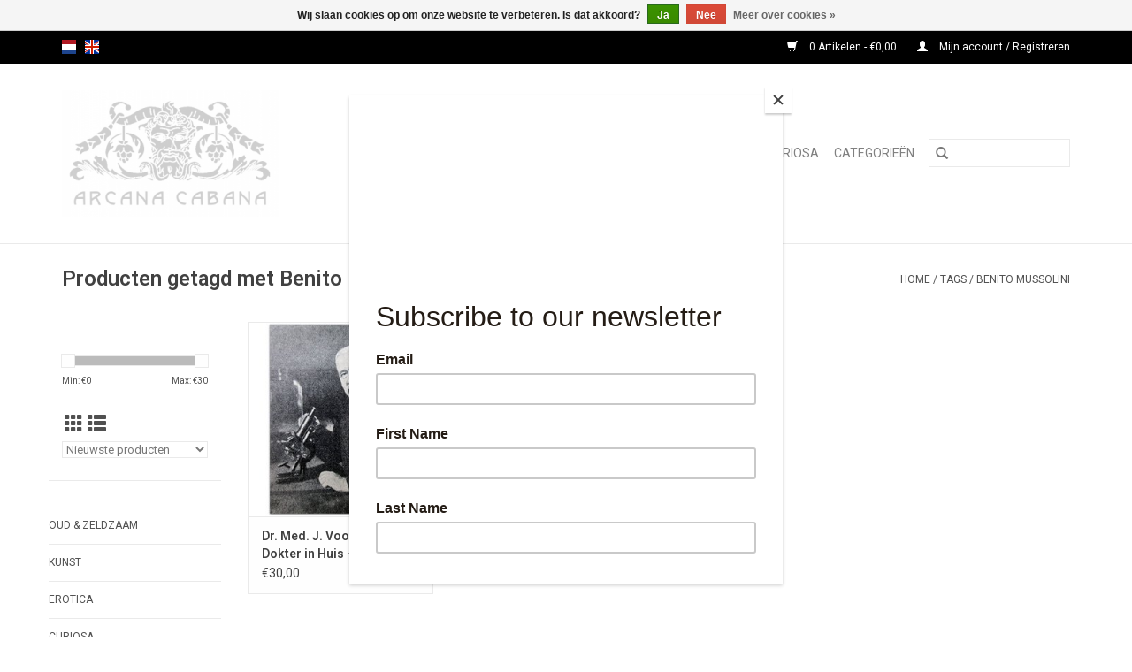

--- FILE ---
content_type: text/html;charset=utf-8
request_url: https://www.arcanacabana.com/nl/tags/benito-mussolini/
body_size: 6955
content:
<!DOCTYPE html>
<html lang="nl">
  <head>
    <meta charset="utf-8"/>
<!-- [START] 'blocks/head.rain' -->
<!--

  (c) 2008-2026 Lightspeed Netherlands B.V.
  http://www.lightspeedhq.com
  Generated: 14-01-2026 @ 04:16:21

-->
<link rel="canonical" href="https://www.arcanacabana.com/nl/tags/benito-mussolini/"/>
<link rel="alternate" href="https://www.arcanacabana.com/nl/index.rss" type="application/rss+xml" title="Nieuwe producten"/>
<link href="https://cdn.webshopapp.com/assets/cookielaw.css?2025-02-20" rel="stylesheet" type="text/css"/>
<meta name="robots" content="noodp,noydir"/>
<meta name="google-site-verification" content="65fjHGLb3k2Pv7-d4AEPg-HG7kPEcU47_VEyoMeeYMs"/>
<meta property="og:url" content="https://www.arcanacabana.com/nl/tags/benito-mussolini/?source=facebook"/>
<meta property="og:site_name" content="ArcanaCabana"/>
<meta property="og:title" content="Benito Mussolini"/>
<meta property="og:description" content="Antiquariaat Arcana Cabana is gespecialiseerd in bijzondere, vreemde, soms unieke, maar altijd interessante boeken, prenten en objecten op het gebied van Erotic"/>
<!--[if lt IE 9]>
<script src="https://cdn.webshopapp.com/assets/html5shiv.js?2025-02-20"></script>
<![endif]-->
<!-- [END] 'blocks/head.rain' -->
    <title>Benito Mussolini - ArcanaCabana</title>
    <meta name="description" content="Antiquariaat Arcana Cabana is gespecialiseerd in bijzondere, vreemde, soms unieke, maar altijd interessante boeken, prenten en objecten op het gebied van Erotic" />
    <meta name="keywords" content="Benito, Mussolini, ArcanaCabana, Zeldzame, Boeken, Prenten, Erotica, Occult, Boekbanden, Art Nouveau, Rare Books, Prints" />
    <meta http-equiv="X-UA-Compatible" content="IE=edge,chrome=1">
    <meta name="viewport" content="width=device-width, initial-scale=1.0">
    <meta name="apple-mobile-web-app-capable" content="yes">
    <meta name="apple-mobile-web-app-status-bar-style" content="black">

    <link rel="shortcut icon" href="https://cdn.webshopapp.com/shops/296949/themes/176373/assets/favicon.ico?20210331101138" type="image/x-icon" />
    <link href='//fonts.googleapis.com/css?family=Roboto:400,300,600' rel='stylesheet' type='text/css'>
    <link href='//fonts.googleapis.com/css?family=Roboto:400,300,600' rel='stylesheet' type='text/css'>
    <link rel="shortcut icon" href="https://cdn.webshopapp.com/shops/296949/themes/176373/assets/favicon.ico?20210331101138" type="image/x-icon" />
    <link rel="stylesheet" href="https://cdn.webshopapp.com/shops/296949/themes/176373/assets/bootstrap-min.css?20241120131548" />
    <link rel="stylesheet" href="https://cdn.webshopapp.com/shops/296949/themes/176373/assets/style.css?20241120131548" />
    <link rel="stylesheet" href="https://cdn.webshopapp.com/shops/296949/themes/176373/assets/settings.css?20241120131548" />
    <link rel="stylesheet" href="https://cdn.webshopapp.com/assets/gui-2-0.css?2025-02-20" />
    <link rel="stylesheet" href="https://cdn.webshopapp.com/assets/gui-responsive-2-0.css?2025-02-20" />
    <link rel="stylesheet" href="https://cdn.webshopapp.com/shops/296949/themes/176373/assets/custom.css?20241120131548" />
        <link rel="stylesheet" href="https://cdn.webshopapp.com/shops/296949/themes/176373/assets/tutorial.css?20241120131548" />
    
    <script src="https://cdn.webshopapp.com/assets/jquery-1-9-1.js?2025-02-20"></script>
    <script src="https://cdn.webshopapp.com/assets/jquery-ui-1-10-1.js?2025-02-20"></script>

    <script type="text/javascript" src="https://cdn.webshopapp.com/shops/296949/themes/176373/assets/global.js?20241120131548"></script>
		<script type="text/javascript" src="https://cdn.webshopapp.com/shops/296949/themes/176373/assets/bootstrap-min.js?20241120131548"></script>
    <script type="text/javascript" src="https://cdn.webshopapp.com/shops/296949/themes/176373/assets/jcarousel.js?20241120131548"></script>
    <script type="text/javascript" src="https://cdn.webshopapp.com/assets/gui.js?2025-02-20"></script>
    <script type="text/javascript" src="https://cdn.webshopapp.com/assets/gui-responsive-2-0.js?2025-02-20"></script>

    <script type="text/javascript" src="https://cdn.webshopapp.com/shops/296949/themes/176373/assets/share42.js?20241120131548"></script>

    <!--[if lt IE 9]>
    <link rel="stylesheet" href="https://cdn.webshopapp.com/shops/296949/themes/176373/assets/style-ie.css?20241120131548" />
    <![endif]-->
    <link rel="stylesheet" media="print" href="https://cdn.webshopapp.com/shops/296949/themes/176373/assets/print-min.css?20241120131548" />
  </head>
  <body class="tutorial--on">
    <header>
  <div class="topnav">
    <div class="container">
            	<div class="left">
        	            <div class="languages" aria-label="Languages" role="region">
                                                  

  <a class="flag nl" title="Nederlands" lang="nl" href="https://www.arcanacabana.com/nl/go/category/">nl</a>
  <a class="flag en" title="English" lang="en" href="https://www.arcanacabana.com/en/go/category/">en</a>
            </div>
        	
                	</div>
      
      <div class="right">
        <span role="region" aria-label="Winkelwagen">
          <a href="https://www.arcanacabana.com/nl/cart/" title="Winkelwagen" class="cart">
            <span class="glyphicon glyphicon-shopping-cart"></span>
            0 Artikelen - €0,00
          </a>
        </span>
        <span>
          <a href="https://www.arcanacabana.com/nl/account/" title="Mijn account" class="my-account">
            <span class="glyphicon glyphicon-user"></span>
                        	Mijn account / Registreren
                      </a>
        </span>
      </div>
    </div>
  </div>

  <div class="navigation container">
    <div class="align">
      <div class="burger">
        <button type="button" aria-label="Open menu">
          <img src="https://cdn.webshopapp.com/shops/296949/themes/176373/assets/hamburger.png?20210331101138" width="32" height="32" alt="Menu">
        </button>
      </div>

              <div class="vertical logo">
          <a href="https://www.arcanacabana.com/nl/" title="Arcana Cabana : Strange Books &amp; Prints">
            <img src="https://cdn.webshopapp.com/shops/296949/themes/176373/v/137307/assets/logo.png?20210331101435" alt="Arcana Cabana : Strange Books &amp; Prints" />
          </a>
        </div>
      
      <nav class="nonbounce desktop vertical">
        <form action="https://www.arcanacabana.com/nl/search/" method="get" id="formSearch" role="search">
          <input type="text" name="q" autocomplete="off" value="" aria-label="Zoeken" />
          <button type="submit" class="search-btn" title="Zoeken">
            <span class="glyphicon glyphicon-search"></span>
          </button>
        </form>
        <ul region="navigation" aria-label=Navigation menu>
          <li class="item home ">
            <a class="itemLink" href="https://www.arcanacabana.com/nl/">Home</a>
          </li>
          
                    	<li class="item sub">
              <a class="itemLink" href="https://www.arcanacabana.com/nl/oud-zeldzaam/" title="Oud &amp; Zeldzaam">
                Oud &amp; Zeldzaam
              </a>
                            	<span class="glyphicon glyphicon-play"></span>
                <ul class="subnav">
                                      <li class="subitem">
                      <a class="subitemLink" href="https://www.arcanacabana.com/nl/oud-zeldzaam/oude-prenten/" title="Oude prenten">Oude prenten</a>
                                          </li>
                	              	</ul>
                          </li>
                    	<li class="item sub">
              <a class="itemLink" href="https://www.arcanacabana.com/nl/kunst/" title="Kunst">
                Kunst
              </a>
                            	<span class="glyphicon glyphicon-play"></span>
                <ul class="subnav">
                                      <li class="subitem">
                      <a class="subitemLink" href="https://www.arcanacabana.com/nl/kunst/algemeen/" title="Algemeen">Algemeen</a>
                                          </li>
                	                    <li class="subitem">
                      <a class="subitemLink" href="https://www.arcanacabana.com/nl/kunst/originele-werken-grafiek/" title="Originele werken &amp; grafiek">Originele werken &amp; grafiek</a>
                                          </li>
                	                    <li class="subitem">
                      <a class="subitemLink" href="https://www.arcanacabana.com/nl/kunst/beeldhouwkunst/" title="Beeldhouwkunst">Beeldhouwkunst</a>
                                          </li>
                	                    <li class="subitem">
                      <a class="subitemLink" href="https://www.arcanacabana.com/nl/kunst/toegepaste-kunst/" title="Toegepaste kunst">Toegepaste kunst</a>
                                          </li>
                	                    <li class="subitem">
                      <a class="subitemLink" href="https://www.arcanacabana.com/nl/kunst/antiek-brocante/" title="Antiek &amp; Brocante">Antiek &amp; Brocante</a>
                                          </li>
                	                    <li class="subitem">
                      <a class="subitemLink" href="https://www.arcanacabana.com/nl/kunst/oosterse-kunst/" title="Oosterse kunst">Oosterse kunst</a>
                                          </li>
                	              	</ul>
                          </li>
                    	<li class="item sub">
              <a class="itemLink" href="https://www.arcanacabana.com/nl/erotica/" title="Erotica">
                Erotica
              </a>
                            	<span class="glyphicon glyphicon-play"></span>
                <ul class="subnav">
                                      <li class="subitem">
                      <a class="subitemLink" href="https://www.arcanacabana.com/nl/erotica/antiquarische-erotica/" title="Antiquarische erotica">Antiquarische erotica</a>
                                          </li>
                	                    <li class="subitem">
                      <a class="subitemLink" href="https://www.arcanacabana.com/nl/erotica/vintage-pornografie/" title="Vintage pornografie">Vintage pornografie</a>
                                          </li>
                	                    <li class="subitem">
                      <a class="subitemLink" href="https://www.arcanacabana.com/nl/erotica/bdsm-fetish/" title="BDSM &amp; Fetish">BDSM &amp; Fetish</a>
                                          </li>
                	                    <li class="subitem">
                      <a class="subitemLink" href="https://www.arcanacabana.com/nl/erotica/prostitutie/" title="Prostitutie">Prostitutie</a>
                                          </li>
                	                    <li class="subitem">
                      <a class="subitemLink" href="https://www.arcanacabana.com/nl/erotica/gay-interest/" title="Gay Interest">Gay Interest</a>
                                          </li>
                	                    <li class="subitem">
                      <a class="subitemLink" href="https://www.arcanacabana.com/nl/erotica/pin-up-striptease/" title="Pin-up  &amp; Striptease">Pin-up  &amp; Striptease</a>
                                          </li>
                	                    <li class="subitem">
                      <a class="subitemLink" href="https://www.arcanacabana.com/nl/erotica/soft-erotica/" title="Soft erotica">Soft erotica</a>
                                          </li>
                	                    <li class="subitem">
                      <a class="subitemLink" href="https://www.arcanacabana.com/nl/erotica/oosterse-erotica/" title="Oosterse erotica">Oosterse erotica</a>
                                          </li>
                	                    <li class="subitem">
                      <a class="subitemLink" href="https://www.arcanacabana.com/nl/erotica/erotische-strips/" title="Erotische strips">Erotische strips</a>
                                          </li>
                	                    <li class="subitem">
                      <a class="subitemLink" href="https://www.arcanacabana.com/nl/erotica/vintage-pornofilms/" title="Vintage pornofilms">Vintage pornofilms</a>
                                          </li>
                	              	</ul>
                          </li>
                    	<li class="item">
              <a class="itemLink" href="https://www.arcanacabana.com/nl/curiosa/" title="Curiosa">
                Curiosa
              </a>
                          </li>
                    	<li class="item sub">
              <a class="itemLink" href="https://www.arcanacabana.com/nl/categorieen/" title="Categorieën">
                Categorieën
              </a>
                            	<span class="glyphicon glyphicon-play"></span>
                <ul class="subnav">
                                      <li class="subitem">
                      <a class="subitemLink" href="https://www.arcanacabana.com/nl/categorieen/alle-items/" title="Alle items">Alle items</a>
                                          </li>
                	                    <li class="subitem">
                      <a class="subitemLink" href="https://www.arcanacabana.com/nl/categorieen/arnhem/" title="Arnhem">Arnhem</a>
                                          </li>
                	                    <li class="subitem">
                      <a class="subitemLink" href="https://www.arcanacabana.com/nl/categorieen/architectuur/" title="Architectuur">Architectuur</a>
                                          </li>
                	                    <li class="subitem">
                      <a class="subitemLink" href="https://www.arcanacabana.com/nl/categorieen/biografieen/" title="Biografieën">Biografieën</a>
                                          </li>
                	                    <li class="subitem">
                      <a class="subitemLink" href="https://www.arcanacabana.com/nl/categorieen/boeken-over-boeken/" title="Boeken over boeken">Boeken over boeken</a>
                                          </li>
                	                    <li class="subitem">
                      <a class="subitemLink" href="https://www.arcanacabana.com/nl/categorieen/boekenweek/" title="Boekenweek">Boekenweek</a>
                                          </li>
                	                    <li class="subitem">
                      <a class="subitemLink" href="https://www.arcanacabana.com/nl/categorieen/bibliofilie-eerste-drukken/" title="Bibliofilie &amp; Eerste drukken">Bibliofilie &amp; Eerste drukken</a>
                                          </li>
                	                    <li class="subitem">
                      <a class="subitemLink" href="https://www.arcanacabana.com/nl/categorieen/gesigneerde-boeken-handschriften/" title="Gesigneerde boeken &amp; Handschriften">Gesigneerde boeken &amp; Handschriften</a>
                                          </li>
                	                    <li class="subitem">
                      <a class="subitemLink" href="https://www.arcanacabana.com/nl/categorieen/bijzondere-boekbanden/" title="Bijzondere Boekbanden">Bijzondere Boekbanden</a>
                                          </li>
                	                    <li class="subitem">
                      <a class="subitemLink" href="https://www.arcanacabana.com/nl/categorieen/culinair/" title="Culinair">Culinair</a>
                                          </li>
                	                    <li class="subitem">
                      <a class="subitemLink" href="https://www.arcanacabana.com/nl/categorieen/taalkunde-woordenboeken/" title="Taalkunde &amp; Woordenboeken">Taalkunde &amp; Woordenboeken</a>
                                          </li>
                	                    <li class="subitem">
                      <a class="subitemLink" href="https://www.arcanacabana.com/nl/categorieen/literatuur/" title="Literatuur">Literatuur</a>
                                          </li>
                	                    <li class="subitem">
                      <a class="subitemLink" href="https://www.arcanacabana.com/nl/categorieen/poezie-toneelteksten/" title="Poëzie &amp; Toneelteksten">Poëzie &amp; Toneelteksten</a>
                                          </li>
                	                    <li class="subitem">
                      <a class="subitemLink" href="https://www.arcanacabana.com/nl/categorieen/reisverhalen-ontdekkingsreizen/" title="Reisverhalen &amp; Ontdekkingsreizen">Reisverhalen &amp; Ontdekkingsreizen</a>
                                          </li>
                	                    <li class="subitem">
                      <a class="subitemLink" href="https://www.arcanacabana.com/nl/categorieen/science-fiction-fantasy/" title="Science Fiction &amp; Fantasy">Science Fiction &amp; Fantasy</a>
                                          </li>
                	                    <li class="subitem">
                      <a class="subitemLink" href="https://www.arcanacabana.com/nl/categorieen/kinderboeken/" title="Kinderboeken">Kinderboeken</a>
                                          </li>
                	                    <li class="subitem">
                      <a class="subitemLink" href="https://www.arcanacabana.com/nl/categorieen/strips-graphic-novels/" title="Strips &amp; Graphic Novels">Strips &amp; Graphic Novels</a>
                                          </li>
                	                    <li class="subitem">
                      <a class="subitemLink" href="https://www.arcanacabana.com/nl/categorieen/mythologie-sprookjes/" title="Mythologie &amp; Sprookjes">Mythologie &amp; Sprookjes</a>
                                          </li>
                	                    <li class="subitem">
                      <a class="subitemLink" href="https://www.arcanacabana.com/nl/categorieen/geesteswetenschappen/" title="Geesteswetenschappen">Geesteswetenschappen</a>
                                          </li>
                	                    <li class="subitem">
                      <a class="subitemLink" href="https://www.arcanacabana.com/nl/categorieen/religie/" title="Religie">Religie</a>
                                          </li>
                	                    <li class="subitem">
                      <a class="subitemLink" href="https://www.arcanacabana.com/nl/categorieen/esoterie-occult/" title="Esoterie &amp; Occult">Esoterie &amp; Occult</a>
                                          </li>
                	                    <li class="subitem">
                      <a class="subitemLink" href="https://www.arcanacabana.com/nl/categorieen/geheime-genootschappen/" title="Geheime Genootschappen">Geheime Genootschappen</a>
                                          </li>
                	                    <li class="subitem">
                      <a class="subitemLink" href="https://www.arcanacabana.com/nl/categorieen/hekserij-demonologie/" title="Hekserij &amp; Demonologie">Hekserij &amp; Demonologie</a>
                                          </li>
                	                    <li class="subitem">
                      <a class="subitemLink" href="https://www.arcanacabana.com/nl/categorieen/geschiedenis/" title="Geschiedenis">Geschiedenis</a>
                                          </li>
                	                    <li class="subitem">
                      <a class="subitemLink" href="https://www.arcanacabana.com/nl/categorieen/krijgsgeschiedenis/" title="Krijgsgeschiedenis">Krijgsgeschiedenis</a>
                                          </li>
                	                    <li class="subitem">
                      <a class="subitemLink" href="https://www.arcanacabana.com/nl/categorieen/politiek-sociologie/" title="Politiek &amp; Sociologie">Politiek &amp; Sociologie</a>
                                          </li>
                	                    <li class="subitem">
                      <a class="subitemLink" href="https://www.arcanacabana.com/nl/categorieen/recht-criminologie/" title="Recht &amp; Criminologie">Recht &amp; Criminologie</a>
                                          </li>
                	                    <li class="subitem">
                      <a class="subitemLink" href="https://www.arcanacabana.com/nl/categorieen/land-volk/" title="Land &amp; volk">Land &amp; volk</a>
                                          </li>
                	                    <li class="subitem">
                      <a class="subitemLink" href="https://www.arcanacabana.com/nl/categorieen/topografie-cartografie/" title="Topografie &amp; Cartografie">Topografie &amp; Cartografie</a>
                                          </li>
                	                    <li class="subitem">
                      <a class="subitemLink" href="https://www.arcanacabana.com/nl/categorieen/archeologie/" title="Archeologie">Archeologie</a>
                                          </li>
                	                    <li class="subitem">
                      <a class="subitemLink" href="https://www.arcanacabana.com/nl/categorieen/natuurlijke-historie-biologie/" title="Natuurlijke Historie &amp; Biologie">Natuurlijke Historie &amp; Biologie</a>
                                          </li>
                	                    <li class="subitem">
                      <a class="subitemLink" href="https://www.arcanacabana.com/nl/categorieen/medisch-anatomie/" title="Medisch &amp; Anatomie">Medisch &amp; Anatomie</a>
                                          </li>
                	                    <li class="subitem">
                      <a class="subitemLink" href="https://www.arcanacabana.com/nl/categorieen/drugscultuur/" title="Drugscultuur">Drugscultuur</a>
                                          </li>
                	                    <li class="subitem">
                      <a class="subitemLink" href="https://www.arcanacabana.com/nl/categorieen/mode-body-art/" title="Mode &amp; Body Art">Mode &amp; Body Art</a>
                                          </li>
                	                    <li class="subitem">
                      <a class="subitemLink" href="https://www.arcanacabana.com/nl/categorieen/muziek/" title="Muziek">Muziek</a>
                                          </li>
                	                    <li class="subitem">
                      <a class="subitemLink" href="https://www.arcanacabana.com/nl/categorieen/theater-dans/" title="Theater &amp; Dans">Theater &amp; Dans</a>
                                          </li>
                	                    <li class="subitem">
                      <a class="subitemLink" href="https://www.arcanacabana.com/nl/categorieen/films-memorabilia/" title="Films &amp; Memorabilia">Films &amp; Memorabilia</a>
                                          </li>
                	                    <li class="subitem">
                      <a class="subitemLink" href="https://www.arcanacabana.com/nl/categorieen/fotografie/" title="Fotografie">Fotografie</a>
                                          </li>
                	                    <li class="subitem">
                      <a class="subitemLink" href="https://www.arcanacabana.com/nl/categorieen/electronica-techniek/" title="Electronica &amp; Techniek">Electronica &amp; Techniek</a>
                                          </li>
                	                    <li class="subitem">
                      <a class="subitemLink" href="https://www.arcanacabana.com/nl/categorieen/automobilia-motoren/" title="Automobilia &amp; Motoren">Automobilia &amp; Motoren</a>
                                          </li>
                	                    <li class="subitem">
                      <a class="subitemLink" href="https://www.arcanacabana.com/nl/categorieen/scheepvaart/" title="Scheepvaart">Scheepvaart</a>
                                          </li>
                	                    <li class="subitem">
                      <a class="subitemLink" href="https://www.arcanacabana.com/nl/categorieen/astronomie-ruimtevaart/" title="Astronomie &amp; Ruimtevaart">Astronomie &amp; Ruimtevaart</a>
                                          </li>
                	                    <li class="subitem">
                      <a class="subitemLink" href="https://www.arcanacabana.com/nl/categorieen/luchtvaart/" title="Luchtvaart">Luchtvaart</a>
                                          </li>
                	                    <li class="subitem">
                      <a class="subitemLink" href="https://www.arcanacabana.com/nl/categorieen/wetenschap/" title="Wetenschap">Wetenschap</a>
                                          </li>
                	                    <li class="subitem">
                      <a class="subitemLink" href="https://www.arcanacabana.com/nl/categorieen/sport-spel/" title="Sport &amp; spel">Sport &amp; spel</a>
                                          </li>
                	              	</ul>
                          </li>
          
          
          
                  </ul>

        <span class="glyphicon glyphicon-remove"></span>
      </nav>
    </div>
  </div>
</header>

    <div class="wrapper">
      <div class="container content" role="main">
                <div class="page-title row">
  <div class="col-sm-6 col-md-6">
    <h1>Producten getagd met Benito Mussolini</h1>
  </div>
  <div class="col-sm-6 col-md-6 breadcrumbs text-right" role="nav" aria-label="Breadcrumbs">
  <a href="https://www.arcanacabana.com/nl/" title="Home">Home</a>

      / <a href="https://www.arcanacabana.com/nl/tags/" >Tags</a>
      / <a href="https://www.arcanacabana.com/nl/tags/benito-mussolini/" aria-current="true">Benito Mussolini</a>
  </div>

  </div>
<div class="products row">
  <div class="col-md-2 sidebar" role="complementary">
    <div class="row sort">
      <form action="https://www.arcanacabana.com/nl/tags/benito-mussolini/" method="get" id="filter_form" class="col-xs-12 col-sm-12">
        <input type="hidden" name="mode" value="grid" id="filter_form_mode" />
        <input type="hidden" name="limit" value="24" id="filter_form_limit" />
        <input type="hidden" name="sort" value="newest" id="filter_form_sort" />
        <input type="hidden" name="max" value="30" id="filter_form_max" />
        <input type="hidden" name="min" value="0" id="filter_form_min" />

        <div class="price-filter" aria-hidden="true">
          <div class="sidebar-filter-slider">
            <div id="collection-filter-price"></div>
          </div>
          <div class="price-filter-range clear">
            <div class="min">Min: €<span>0</span></div>
            <div class="max">Max: €<span>30</span></div>
          </div>
        </div>

        <div class="modes hidden-xs hidden-sm">
          <a href="?mode=grid" aria-label="Rasterweergave"><i class="glyphicon glyphicon-th" role="presentation"></i></a>
          <a href="?mode=list" aria-label="Lijstweergave"><i class="glyphicon glyphicon-th-list" role="presentation"></i></a>
        </div>

        <select name="sort" onchange="$('#formSortModeLimit').submit();" aria-label="Sorteren op">
                    	<option value="popular">Meest bekeken</option>
                    	<option value="newest" selected="selected">Nieuwste producten</option>
                    	<option value="lowest">Laagste prijs</option>
                    	<option value="highest">Hoogste prijs</option>
                    	<option value="asc">Naam oplopend</option>
                    	<option value="desc">Naam aflopend</option>
                  </select>

        
              </form>
  	</div>

    			<div class="row" role="navigation" aria-label="Categorieën">
				<ul>
  				    				<li class="item">
              <span class="arrow"></span>
              <a href="https://www.arcanacabana.com/nl/oud-zeldzaam/" class="itemLink"  title="Oud &amp; Zeldzaam">
                Oud &amp; Zeldzaam               </a>

                  				</li>
  				    				<li class="item">
              <span class="arrow"></span>
              <a href="https://www.arcanacabana.com/nl/kunst/" class="itemLink"  title="Kunst">
                Kunst               </a>

                  				</li>
  				    				<li class="item">
              <span class="arrow"></span>
              <a href="https://www.arcanacabana.com/nl/erotica/" class="itemLink"  title="Erotica">
                Erotica               </a>

                  				</li>
  				    				<li class="item">
              <span class="arrow"></span>
              <a href="https://www.arcanacabana.com/nl/curiosa/" class="itemLink"  title="Curiosa">
                Curiosa               </a>

                  				</li>
  				    				<li class="item">
              <span class="arrow"></span>
              <a href="https://www.arcanacabana.com/nl/categorieen/" class="itemLink"  title="Categorieën">
                Categorieën               </a>

                  				</li>
  				  			</ul>
      </div>
		  </div>

  <div class="col-sm-12 col-md-10" role="region" aria-label="Product Listing">
        	<div class="product col-xs-6 col-sm-3 col-md-3">
  <div class="image-wrap">
        <a href="https://www.arcanacabana.com/nl/dr-med-j-voorhoeve-de-dokter-in-huis-1933.html" title="Dr. Med. J. Voorhoeve - De Dokter in Huis - 1933">
                              <img src="https://cdn.webshopapp.com/shops/296949/files/425540804/262x276x2/dr-med-j-voorhoeve-de-dokter-in-huis-1933.jpg" width="262" height="276" alt="Dr. Med. J. Voorhoeve - De Dokter in Huis - 1933" title="Dr. Med. J. Voorhoeve - De Dokter in Huis - 1933" />
                </a>

    <div class="description text-center">
      <a href="https://www.arcanacabana.com/nl/dr-med-j-voorhoeve-de-dokter-in-huis-1933.html" title="Dr. Med. J. Voorhoeve - De Dokter in Huis - 1933">
                <div class="text">
                    Met artikelen en ingezonden brieven over Mussolini, Zweetvoeten, Aardstralen en Zelfbevrediging.
                  </div>
      </a>
      <a href="https://www.arcanacabana.com/nl/cart/add/280975172/" class="cart">Toevoegen aan winkelwagen</a>    </div>
  </div>

  <div class="info">
    <a href="https://www.arcanacabana.com/nl/dr-med-j-voorhoeve-de-dokter-in-huis-1933.html" title="Dr. Med. J. Voorhoeve - De Dokter in Huis - 1933" class="title">
   Dr. Med. J. Voorhoeve - De Dokter in Huis - 1933     </a>

    <div class="left">
    
    €30,00 
   </div>
         </div>
</div>



          </div>
</div>


<script type="text/javascript">
  $(function(){
    $('#filter_form input, #filter_form select').change(function(){
      $(this).closest('form').submit();
    });

    $("#collection-filter-price").slider({
      range: true,
      min: 0,
      max: 30,
      values: [0, 30],
      step: 1,
      slide: function(event, ui) {
    		$('.sidebar-filter-range .min span').html(ui.values[0]);
    		$('.sidebar-filter-range .max span').html(ui.values[1]);

    		$('#filter_form_min').val(ui.values[0]);
    		$('#filter_form_max').val(ui.values[1]);
  		},
    	stop: function(event, ui) {
    		$('#filter_form').submit();
  		}
    });
  });
</script>
      </div>

      <footer>
  <hr class="full-width" />
  <div class="container">
    <div class="social row">
              <form id="formNewsletter" action="https://www.arcanacabana.com/nl/account/newsletter/" method="post" class="newsletter col-xs-12 col-sm-7 col-md-7">
          <label class="title" for="formNewsletterEmail">Meld je aan voor onze nieuwsbrief:</label>
          <input type="hidden" name="key" value="6db1e737c70a48c181f3301a394f413c" />
          <input type="text" name="email" id="formNewsletterEmail" value="" placeholder="E-mail"/>
          <button
            type="submit"
            class="btn glyphicon glyphicon-send"
            title="Abonneer"
          >
            <span>Abonneer</span>
          </button>
        </form>
      
            	<div class="social-media col-xs-12 col-md-12  col-sm-5 col-md-5 text-right tutorial__hover">
        	<div class="inline-block relative">
          	<a href="https://www.facebook.com/rcanacabana/" class="social-icon facebook" target="_blank" aria-label="Facebook ArcanaCabana"></a>          	          	          	          	          	          	<a href="https://www.instagram.com/_arcanacabana_/" class="social-icon instagram" target="_blank" aria-label="Instagram ArcanaCabana"></a>
          	              <div class="absolute top-0 right-0 left-0 bottom-0 text-center tutorial__fade tutorial__fade-center--dark tutorial__social hidden-xs">
                <a href="/admin/auth/login?redirect=theme/preview/general/header/tutorial" class="p1 block hightlight-color tutorial__background border tutorial__border-color tutorial__add-button tutorial__border-radius" target="_blank">
                  <i class="glyphicon glyphicon-plus-sign tutorial__add-button-icon"></i><span class="bold tutorial__add-button-text">Stel social media in</span>
                </a>
              </div>
                    	</div>
      	</div>
          </div>

    <hr class="full-width" />

    <div class="links row">
      <div class="col-xs-12 col-sm-3 col-md-3" role="article" aria-label="Klantenservice links">
        <label class="footercollapse" for="_1">
          <strong>Klantenservice</strong>
          <span class="glyphicon glyphicon-chevron-down hidden-sm hidden-md hidden-lg"></span>
        </label>
        <input class="footercollapse_input hidden-md hidden-lg hidden-sm" id="_1" type="checkbox">
        <div class="list">
          <ul class="no-underline no-list-style">
                          <li>
                <a href="https://www.arcanacabana.com/nl/service/about/" title="Over ons" >
                  Over ons
                </a>
              </li>
                          <li>
                <a href="https://www.arcanacabana.com/nl/service/general-terms-conditions/" title="Algemene voorwaarden" >
                  Algemene voorwaarden
                </a>
              </li>
                          <li>
                <a href="https://www.arcanacabana.com/nl/service/disclaimer/" title="Disclaimer" >
                  Disclaimer
                </a>
              </li>
                          <li>
                <a href="https://www.arcanacabana.com/nl/service/privacy-policy/" title="Privacy Policy" >
                  Privacy Policy
                </a>
              </li>
                          <li>
                <a href="https://www.arcanacabana.com/nl/service/payment-methods/" title="Betaalmethoden" >
                  Betaalmethoden
                </a>
              </li>
                          <li>
                <a href="https://www.arcanacabana.com/nl/service/shipping-returns/" title="Verzenden &amp; retourneren" >
                  Verzenden &amp; retourneren
                </a>
              </li>
                          <li>
                <a href="https://www.arcanacabana.com/nl/service/" title="Klantenservice" >
                  Klantenservice
                </a>
              </li>
                          <li>
                <a href="https://www.arcanacabana.com/nl/sitemap/" title="Sitemap" >
                  Sitemap
                </a>
              </li>
                      </ul>
        </div>
      </div>

      <div class="col-xs-12 col-sm-3 col-md-3" role="article" aria-label="Producten links">
    		<label class="footercollapse" for="_2">
        	<strong>Producten</strong>
          <span class="glyphicon glyphicon-chevron-down hidden-sm hidden-md hidden-lg"></span>
        </label>
        <input class="footercollapse_input hidden-md hidden-lg hidden-sm" id="_2" type="checkbox">
        <div class="list">
          <ul>
            <li><a href="https://www.arcanacabana.com/nl/collection/" title="Alle producten">Alle producten</a></li>
            <li><a href="https://www.arcanacabana.com/nl/collection/?sort=newest" title="Nieuwe producten">Nieuwe producten</a></li>
            <li><a href="https://www.arcanacabana.com/nl/collection/offers/" title="Aanbiedingen">Aanbiedingen</a></li>
                        <li><a href="https://www.arcanacabana.com/nl/tags/" title="Tags">Tags</a></li>            <li><a href="https://www.arcanacabana.com/nl/index.rss" title="RSS-feed">RSS-feed</a></li>
          </ul>
        </div>
      </div>

      <div class="col-xs-12 col-sm-3 col-md-3" role="article" aria-label="Mijn account links">
        <label class="footercollapse" for="_3">
        	<strong>
          	          		Mijn account
          	        	</strong>
          <span class="glyphicon glyphicon-chevron-down hidden-sm hidden-md hidden-lg"></span>
        </label>
        <input class="footercollapse_input hidden-md hidden-lg hidden-sm" id="_3" type="checkbox">

        <div class="list">
          <ul>
            
                        	            		<li><a href="https://www.arcanacabana.com/nl/account/" title="Registreren">Registreren</a></li>
            	                        	            		<li><a href="https://www.arcanacabana.com/nl/account/orders/" title="Mijn bestellingen">Mijn bestellingen</a></li>
            	                        	            		<li><a href="https://www.arcanacabana.com/nl/account/tickets/" title="Mijn tickets">Mijn tickets</a></li>
            	                        	            		<li><a href="https://www.arcanacabana.com/nl/account/wishlist/" title="Mijn verlanglijst">Mijn verlanglijst</a></li>
            	                        	                      </ul>
        </div>
      </div>

      <div class="col-xs-12 col-sm-3 col-md-3" role="article" aria-label="Company info">
      	<label class="footercollapse" for="_4">
      		<strong>
                        	Arcana Cabana
                      </strong>
          <span class="glyphicon glyphicon-chevron-down hidden-sm hidden-md hidden-lg"></span>
        </label>
        <input class="footercollapse_input hidden-md hidden-lg hidden-sm" id="_4" type="checkbox">

        <div class="list">
        	          	<span class="contact-description">Strange Books & Prints</span>
                  	          	<div class="contact" role="group" aria-label="Phone number: +31 652441822">
            	<span class="glyphicon glyphicon-earphone"></span>
            	+31 652441822
          	</div>
        	        	          	<div class="contact">
            	<span class="glyphicon glyphicon-envelope"></span>
            	<a href="/cdn-cgi/l/email-protection#60090e060f20011203010e01030102010e014e030f0d" title="Email" aria-label="E-mail: info@arcanacabana.com">
              	<span class="__cf_email__" data-cfemail="056c6b636a45647766646b64666467646b642b666a68">[email&#160;protected]</span>
            	</a>
          	</div>
        	        </div>

                
              </div>
    </div>
  	<hr class="full-width" />
  </div>

  <div class="copyright-payment">
    <div class="container">
      <div class="row">
        <div class="copyright col-md-6">
          © Copyright 2026 ArcanaCabana
                    	- Powered by
          	          		<a href="https://www.lightspeedhq.nl/" title="Lightspeed" target="_blank" aria-label="Powered by Lightspeed">Lightspeed</a>
          		          	                  </div>
        <div class="payments col-md-6 text-right">
                      <a href="https://www.arcanacabana.com/nl/service/payment-methods/" title="iDEAL">
              <img src="https://cdn.webshopapp.com/assets/icon-payment-ideal.png?2025-02-20" alt="iDEAL" />
            </a>
                      <a href="https://www.arcanacabana.com/nl/service/payment-methods/" title="Bancontact">
              <img src="https://cdn.webshopapp.com/assets/icon-payment-mistercash.png?2025-02-20" alt="Bancontact" />
            </a>
                      <a href="https://www.arcanacabana.com/nl/service/payment-methods/" title="MasterCard">
              <img src="https://cdn.webshopapp.com/assets/icon-payment-mastercard.png?2025-02-20" alt="MasterCard" />
            </a>
                      <a href="https://www.arcanacabana.com/nl/service/payment-methods/" title="Visa">
              <img src="https://cdn.webshopapp.com/assets/icon-payment-visa.png?2025-02-20" alt="Visa" />
            </a>
                      <a href="https://www.arcanacabana.com/nl/service/payment-methods/" title="Maestro">
              <img src="https://cdn.webshopapp.com/assets/icon-payment-maestro.png?2025-02-20" alt="Maestro" />
            </a>
                      <a href="https://www.arcanacabana.com/nl/service/payment-methods/" title="American Express">
              <img src="https://cdn.webshopapp.com/assets/icon-payment-americanexpress.png?2025-02-20" alt="American Express" />
            </a>
                      <a href="https://www.arcanacabana.com/nl/service/payment-methods/" title="Cartes Bancaires">
              <img src="https://cdn.webshopapp.com/assets/icon-payment-cartesbancaires.png?2025-02-20" alt="Cartes Bancaires" />
            </a>
                      <a href="https://www.arcanacabana.com/nl/service/payment-methods/" title="PayPal">
              <img src="https://cdn.webshopapp.com/assets/icon-payment-paypal.png?2025-02-20" alt="PayPal" />
            </a>
                  </div>
      </div>
    </div>
  </div>
</footer>
    </div>
    <!-- [START] 'blocks/body.rain' -->
<script data-cfasync="false" src="/cdn-cgi/scripts/5c5dd728/cloudflare-static/email-decode.min.js"></script><script>
(function () {
  var s = document.createElement('script');
  s.type = 'text/javascript';
  s.async = true;
  s.src = 'https://www.arcanacabana.com/nl/services/stats/pageview.js';
  ( document.getElementsByTagName('head')[0] || document.getElementsByTagName('body')[0] ).appendChild(s);
})();
</script>
  <script src="https://login.parcelpro.nl/api/seoshop/js/embed.js"></script>
<script>
(function () {
  var s = document.createElement('script');
  s.type = 'text/javascript';
  s.async = true;
  s.src = 'https://chimpstatic.com/mcjs-connected/js/users/2c0c420995b700669f8d52259/843a85e92b09cd1d993fdbd85.js';
  ( document.getElementsByTagName('head')[0] || document.getElementsByTagName('body')[0] ).appendChild(s);
})();
</script>
<script>
(function () {
  var s = document.createElement('script');
  s.type = 'text/javascript';
  s.async = true;
  s.src = 'https://cdn.inventoryalarm.net/ls/eu1/9/4/296949/nl/3934be07242740bbd336e22c22fa51a2.js';
  ( document.getElementsByTagName('head')[0] || document.getElementsByTagName('body')[0] ).appendChild(s);
})();
</script>
<script>
(function () {
  var s = document.createElement('script');
  s.type = 'text/javascript';
  s.async = true;
  s.src = 'https://os.logxstar.com/bundles/npdseoshopapp/lightspeed/install_v1_1/loader.js';
  ( document.getElementsByTagName('head')[0] || document.getElementsByTagName('body')[0] ).appendChild(s);
})();
</script>
  <div class="wsa-cookielaw">
            Wij slaan cookies op om onze website te verbeteren. Is dat akkoord?
      <a href="https://www.arcanacabana.com/nl/cookielaw/optIn/" class="wsa-cookielaw-button wsa-cookielaw-button-green" rel="nofollow" title="Ja">Ja</a>
      <a href="https://www.arcanacabana.com/nl/cookielaw/optOut/" class="wsa-cookielaw-button wsa-cookielaw-button-red" rel="nofollow" title="Nee">Nee</a>
      <a href="https://www.arcanacabana.com/nl/service/privacy-policy/" class="wsa-cookielaw-link" rel="nofollow" title="Meer over cookies">Meer over cookies &raquo;</a>
      </div>
<!-- [END] 'blocks/body.rain' -->
          <script type="text/javascript" src="https://cdn.webshopapp.com/shops/296949/themes/176373/assets/tutorial.js?20241120131548"></script>
      </body>
</html>


--- FILE ---
content_type: text/javascript;charset=utf-8
request_url: https://www.arcanacabana.com/nl/services/stats/pageview.js
body_size: -412
content:
// SEOshop 14-01-2026 04:16:23